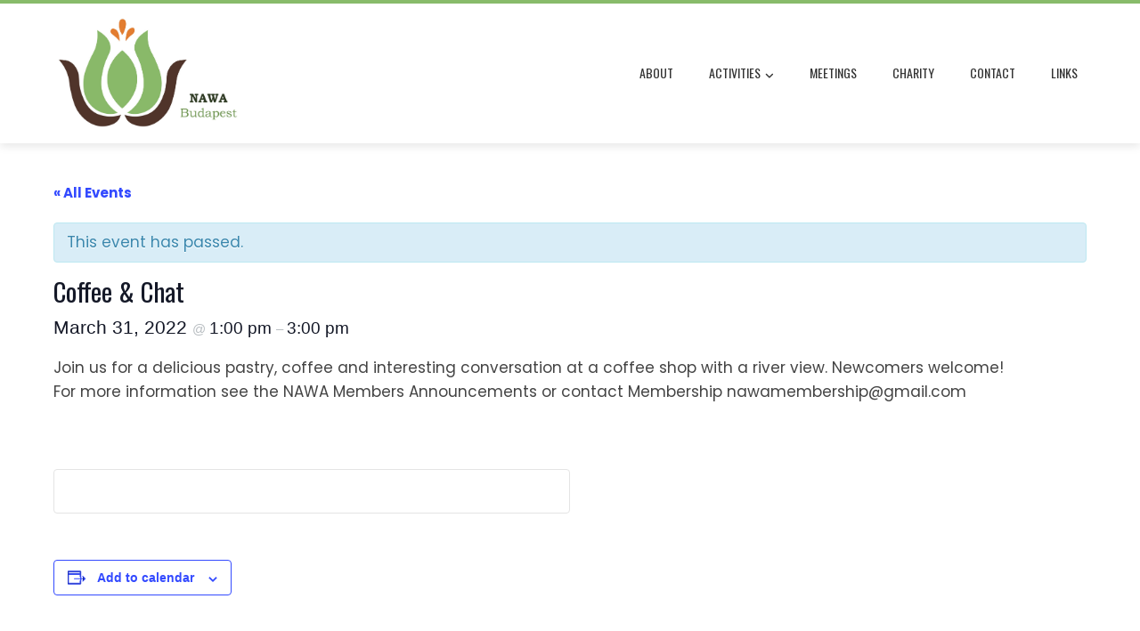

--- FILE ---
content_type: text/html; charset=UTF-8
request_url: https://nawabudapest.com/eventcalendar/coffee-chat-24/
body_size: 11679
content:
<!DOCTYPE html>
<html lang="en-US">

    <head>
        <meta charset="UTF-8">
        <meta name="viewport" content="width=device-width, initial-scale=1">
        <link rel="profile" href="http://gmpg.org/xfn/11">

        <title>Events for January 2026 &#8211; NAWA Budapest</title>
<link rel='stylesheet' id='tribe-events-views-v2-bootstrap-datepicker-styles-css' href='https://nawabudapest.com/wp-content/plugins/the-events-calendar/vendor/bootstrap-datepicker/css/bootstrap-datepicker.standalone.min.css?ver=6.15.15' media='all' />
<link rel='stylesheet' id='tec-variables-skeleton-css' href='https://nawabudapest.com/wp-content/plugins/the-events-calendar/common/build/css/variables-skeleton.css?ver=6.10.2' media='all' />
<link rel='stylesheet' id='tribe-common-skeleton-style-css' href='https://nawabudapest.com/wp-content/plugins/the-events-calendar/common/build/css/common-skeleton.css?ver=6.10.2' media='all' />
<link rel='stylesheet' id='tribe-tooltipster-css-css' href='https://nawabudapest.com/wp-content/plugins/the-events-calendar/common/vendor/tooltipster/tooltipster.bundle.min.css?ver=6.10.2' media='all' />
<link rel='stylesheet' id='tribe-events-views-v2-skeleton-css' href='https://nawabudapest.com/wp-content/plugins/the-events-calendar/build/css/views-skeleton.css?ver=6.15.15' media='all' />
<link rel='stylesheet' id='tec-variables-full-css' href='https://nawabudapest.com/wp-content/plugins/the-events-calendar/common/build/css/variables-full.css?ver=6.10.2' media='all' />
<link rel='stylesheet' id='tribe-common-full-style-css' href='https://nawabudapest.com/wp-content/plugins/the-events-calendar/common/build/css/common-full.css?ver=6.10.2' media='all' />
<link rel='stylesheet' id='tribe-events-views-v2-full-css' href='https://nawabudapest.com/wp-content/plugins/the-events-calendar/build/css/views-full.css?ver=6.15.15' media='all' />
<link rel='stylesheet' id='tribe-events-views-v2-print-css' href='https://nawabudapest.com/wp-content/plugins/the-events-calendar/build/css/views-print.css?ver=6.15.15' media='print' />
<meta name='robots' content='max-image-preview:large' />
	<style>img:is([sizes="auto" i], [sizes^="auto," i]) { contain-intrinsic-size: 3000px 1500px }</style>
	<link rel='dns-prefetch' href='//fonts.googleapis.com' />
<link rel="alternate" type="application/rss+xml" title="NAWA Budapest &raquo; Feed" href="https://nawabudapest.com/feed/" />
<link rel="alternate" type="application/rss+xml" title="NAWA Budapest &raquo; Comments Feed" href="https://nawabudapest.com/comments/feed/" />
<link rel="alternate" type="text/calendar" title="NAWA Budapest &raquo; iCal Feed" href="https://nawabudapest.com/eventcalendar/?ical=1" />
<script>
window._wpemojiSettings = {"baseUrl":"https:\/\/s.w.org\/images\/core\/emoji\/16.0.1\/72x72\/","ext":".png","svgUrl":"https:\/\/s.w.org\/images\/core\/emoji\/16.0.1\/svg\/","svgExt":".svg","source":{"concatemoji":"https:\/\/nawabudapest.com\/wp-includes\/js\/wp-emoji-release.min.js?ver=6.8.3"}};
/*! This file is auto-generated */
!function(s,n){var o,i,e;function c(e){try{var t={supportTests:e,timestamp:(new Date).valueOf()};sessionStorage.setItem(o,JSON.stringify(t))}catch(e){}}function p(e,t,n){e.clearRect(0,0,e.canvas.width,e.canvas.height),e.fillText(t,0,0);var t=new Uint32Array(e.getImageData(0,0,e.canvas.width,e.canvas.height).data),a=(e.clearRect(0,0,e.canvas.width,e.canvas.height),e.fillText(n,0,0),new Uint32Array(e.getImageData(0,0,e.canvas.width,e.canvas.height).data));return t.every(function(e,t){return e===a[t]})}function u(e,t){e.clearRect(0,0,e.canvas.width,e.canvas.height),e.fillText(t,0,0);for(var n=e.getImageData(16,16,1,1),a=0;a<n.data.length;a++)if(0!==n.data[a])return!1;return!0}function f(e,t,n,a){switch(t){case"flag":return n(e,"\ud83c\udff3\ufe0f\u200d\u26a7\ufe0f","\ud83c\udff3\ufe0f\u200b\u26a7\ufe0f")?!1:!n(e,"\ud83c\udde8\ud83c\uddf6","\ud83c\udde8\u200b\ud83c\uddf6")&&!n(e,"\ud83c\udff4\udb40\udc67\udb40\udc62\udb40\udc65\udb40\udc6e\udb40\udc67\udb40\udc7f","\ud83c\udff4\u200b\udb40\udc67\u200b\udb40\udc62\u200b\udb40\udc65\u200b\udb40\udc6e\u200b\udb40\udc67\u200b\udb40\udc7f");case"emoji":return!a(e,"\ud83e\udedf")}return!1}function g(e,t,n,a){var r="undefined"!=typeof WorkerGlobalScope&&self instanceof WorkerGlobalScope?new OffscreenCanvas(300,150):s.createElement("canvas"),o=r.getContext("2d",{willReadFrequently:!0}),i=(o.textBaseline="top",o.font="600 32px Arial",{});return e.forEach(function(e){i[e]=t(o,e,n,a)}),i}function t(e){var t=s.createElement("script");t.src=e,t.defer=!0,s.head.appendChild(t)}"undefined"!=typeof Promise&&(o="wpEmojiSettingsSupports",i=["flag","emoji"],n.supports={everything:!0,everythingExceptFlag:!0},e=new Promise(function(e){s.addEventListener("DOMContentLoaded",e,{once:!0})}),new Promise(function(t){var n=function(){try{var e=JSON.parse(sessionStorage.getItem(o));if("object"==typeof e&&"number"==typeof e.timestamp&&(new Date).valueOf()<e.timestamp+604800&&"object"==typeof e.supportTests)return e.supportTests}catch(e){}return null}();if(!n){if("undefined"!=typeof Worker&&"undefined"!=typeof OffscreenCanvas&&"undefined"!=typeof URL&&URL.createObjectURL&&"undefined"!=typeof Blob)try{var e="postMessage("+g.toString()+"("+[JSON.stringify(i),f.toString(),p.toString(),u.toString()].join(",")+"));",a=new Blob([e],{type:"text/javascript"}),r=new Worker(URL.createObjectURL(a),{name:"wpTestEmojiSupports"});return void(r.onmessage=function(e){c(n=e.data),r.terminate(),t(n)})}catch(e){}c(n=g(i,f,p,u))}t(n)}).then(function(e){for(var t in e)n.supports[t]=e[t],n.supports.everything=n.supports.everything&&n.supports[t],"flag"!==t&&(n.supports.everythingExceptFlag=n.supports.everythingExceptFlag&&n.supports[t]);n.supports.everythingExceptFlag=n.supports.everythingExceptFlag&&!n.supports.flag,n.DOMReady=!1,n.readyCallback=function(){n.DOMReady=!0}}).then(function(){return e}).then(function(){var e;n.supports.everything||(n.readyCallback(),(e=n.source||{}).concatemoji?t(e.concatemoji):e.wpemoji&&e.twemoji&&(t(e.twemoji),t(e.wpemoji)))}))}((window,document),window._wpemojiSettings);
</script>
<link rel='stylesheet' id='atomic-blocks-fontawesome-css' href='https://nawabudapest.com/wp-content/plugins/atomic-blocks/dist/assets/fontawesome/css/all.min.css?ver=1662075317' media='all' />
<link rel='stylesheet' id='tribe-accessibility-css-css' href='https://nawabudapest.com/wp-content/plugins/the-events-calendar/common/build/css/accessibility.css?ver=6.10.2' media='all' />
<link rel='stylesheet' id='tribe-events-full-calendar-style-css' href='https://nawabudapest.com/wp-content/plugins/the-events-calendar/build/css/tribe-events-full.css?ver=6.15.15' media='all' />
<link rel='stylesheet' id='tribe-events-custom-jquery-styles-css' href='https://nawabudapest.com/wp-content/plugins/the-events-calendar/vendor/jquery/smoothness/jquery-ui-1.8.23.custom.css?ver=6.15.15' media='all' />
<link rel='stylesheet' id='tribe-events-bootstrap-datepicker-css-css' href='https://nawabudapest.com/wp-content/plugins/the-events-calendar/vendor/bootstrap-datepicker/css/bootstrap-datepicker.standalone.min.css?ver=6.15.15' media='all' />
<link rel='stylesheet' id='tribe-events-calendar-style-css' href='https://nawabudapest.com/wp-content/plugins/the-events-calendar/build/css/tribe-events-theme.css?ver=6.15.15' media='all' />
<link rel='stylesheet' id='tribe-events-calendar-full-mobile-style-css' href='https://nawabudapest.com/wp-content/plugins/the-events-calendar/build/css/tribe-events-full-mobile.css?ver=6.15.15' media='only screen and (max-width: 768px)' />
<link rel='stylesheet' id='tribe-events-block-event-datetime-css' href='https://nawabudapest.com/wp-content/plugins/the-events-calendar/build/event-datetime/frontend.css?ver=6.15.15' media='all' />
<link rel='stylesheet' id='tribe-events-block-event-venue-css' href='https://nawabudapest.com/wp-content/plugins/the-events-calendar/build/event-venue/frontend.css?ver=6.15.15' media='all' />
<link rel='stylesheet' id='tribe-events-block-event-organizer-css' href='https://nawabudapest.com/wp-content/plugins/the-events-calendar/build/event-organizer/frontend.css?ver=6.15.15' media='all' />
<link rel='stylesheet' id='tribe-events-block-event-links-css' href='https://nawabudapest.com/wp-content/plugins/the-events-calendar/build/event-links/frontend.css?ver=6.15.15' media='all' />
<link rel='stylesheet' id='tribe-events-block-event-price-css' href='https://nawabudapest.com/wp-content/plugins/the-events-calendar/build/event-price/frontend.css?ver=6.15.15' media='all' />
<link rel='stylesheet' id='tribe-events-block-event-website-css' href='https://nawabudapest.com/wp-content/plugins/the-events-calendar/build/event-website/frontend.css?ver=6.15.15' media='all' />
<link rel='stylesheet' id='tribe-events-calendar-mobile-style-css' href='https://nawabudapest.com/wp-content/plugins/the-events-calendar/build/css/tribe-events-theme-mobile.css?ver=6.15.15' media='only screen and (max-width: 768px)' />
<style id='wp-emoji-styles-inline-css'>

	img.wp-smiley, img.emoji {
		display: inline !important;
		border: none !important;
		box-shadow: none !important;
		height: 1em !important;
		width: 1em !important;
		margin: 0 0.07em !important;
		vertical-align: -0.1em !important;
		background: none !important;
		padding: 0 !important;
	}
</style>
<link rel='stylesheet' id='wp-block-library-css' href='https://nawabudapest.com/wp-includes/css/dist/block-library/style.min.css?ver=6.8.3' media='all' />
<style id='wp-block-library-theme-inline-css'>
.wp-block-audio :where(figcaption){color:#555;font-size:13px;text-align:center}.is-dark-theme .wp-block-audio :where(figcaption){color:#ffffffa6}.wp-block-audio{margin:0 0 1em}.wp-block-code{border:1px solid #ccc;border-radius:4px;font-family:Menlo,Consolas,monaco,monospace;padding:.8em 1em}.wp-block-embed :where(figcaption){color:#555;font-size:13px;text-align:center}.is-dark-theme .wp-block-embed :where(figcaption){color:#ffffffa6}.wp-block-embed{margin:0 0 1em}.blocks-gallery-caption{color:#555;font-size:13px;text-align:center}.is-dark-theme .blocks-gallery-caption{color:#ffffffa6}:root :where(.wp-block-image figcaption){color:#555;font-size:13px;text-align:center}.is-dark-theme :root :where(.wp-block-image figcaption){color:#ffffffa6}.wp-block-image{margin:0 0 1em}.wp-block-pullquote{border-bottom:4px solid;border-top:4px solid;color:currentColor;margin-bottom:1.75em}.wp-block-pullquote cite,.wp-block-pullquote footer,.wp-block-pullquote__citation{color:currentColor;font-size:.8125em;font-style:normal;text-transform:uppercase}.wp-block-quote{border-left:.25em solid;margin:0 0 1.75em;padding-left:1em}.wp-block-quote cite,.wp-block-quote footer{color:currentColor;font-size:.8125em;font-style:normal;position:relative}.wp-block-quote:where(.has-text-align-right){border-left:none;border-right:.25em solid;padding-left:0;padding-right:1em}.wp-block-quote:where(.has-text-align-center){border:none;padding-left:0}.wp-block-quote.is-large,.wp-block-quote.is-style-large,.wp-block-quote:where(.is-style-plain){border:none}.wp-block-search .wp-block-search__label{font-weight:700}.wp-block-search__button{border:1px solid #ccc;padding:.375em .625em}:where(.wp-block-group.has-background){padding:1.25em 2.375em}.wp-block-separator.has-css-opacity{opacity:.4}.wp-block-separator{border:none;border-bottom:2px solid;margin-left:auto;margin-right:auto}.wp-block-separator.has-alpha-channel-opacity{opacity:1}.wp-block-separator:not(.is-style-wide):not(.is-style-dots){width:100px}.wp-block-separator.has-background:not(.is-style-dots){border-bottom:none;height:1px}.wp-block-separator.has-background:not(.is-style-wide):not(.is-style-dots){height:2px}.wp-block-table{margin:0 0 1em}.wp-block-table td,.wp-block-table th{word-break:normal}.wp-block-table :where(figcaption){color:#555;font-size:13px;text-align:center}.is-dark-theme .wp-block-table :where(figcaption){color:#ffffffa6}.wp-block-video :where(figcaption){color:#555;font-size:13px;text-align:center}.is-dark-theme .wp-block-video :where(figcaption){color:#ffffffa6}.wp-block-video{margin:0 0 1em}:root :where(.wp-block-template-part.has-background){margin-bottom:0;margin-top:0;padding:1.25em 2.375em}
</style>
<link rel='stylesheet' id='atomic-blocks-style-css-css' href='https://nawabudapest.com/wp-content/plugins/atomic-blocks/dist/blocks.style.build.css?ver=1662075317' media='all' />
<link rel='stylesheet' id='tribe-events-v2-single-blocks-css' href='https://nawabudapest.com/wp-content/plugins/the-events-calendar/build/css/tribe-events-single-blocks.css?ver=6.15.15' media='all' />
<style id='global-styles-inline-css'>
:root{--wp--preset--aspect-ratio--square: 1;--wp--preset--aspect-ratio--4-3: 4/3;--wp--preset--aspect-ratio--3-4: 3/4;--wp--preset--aspect-ratio--3-2: 3/2;--wp--preset--aspect-ratio--2-3: 2/3;--wp--preset--aspect-ratio--16-9: 16/9;--wp--preset--aspect-ratio--9-16: 9/16;--wp--preset--color--black: #000000;--wp--preset--color--cyan-bluish-gray: #abb8c3;--wp--preset--color--white: #ffffff;--wp--preset--color--pale-pink: #f78da7;--wp--preset--color--vivid-red: #cf2e2e;--wp--preset--color--luminous-vivid-orange: #ff6900;--wp--preset--color--luminous-vivid-amber: #fcb900;--wp--preset--color--light-green-cyan: #7bdcb5;--wp--preset--color--vivid-green-cyan: #00d084;--wp--preset--color--pale-cyan-blue: #8ed1fc;--wp--preset--color--vivid-cyan-blue: #0693e3;--wp--preset--color--vivid-purple: #9b51e0;--wp--preset--gradient--vivid-cyan-blue-to-vivid-purple: linear-gradient(135deg,rgba(6,147,227,1) 0%,rgb(155,81,224) 100%);--wp--preset--gradient--light-green-cyan-to-vivid-green-cyan: linear-gradient(135deg,rgb(122,220,180) 0%,rgb(0,208,130) 100%);--wp--preset--gradient--luminous-vivid-amber-to-luminous-vivid-orange: linear-gradient(135deg,rgba(252,185,0,1) 0%,rgba(255,105,0,1) 100%);--wp--preset--gradient--luminous-vivid-orange-to-vivid-red: linear-gradient(135deg,rgba(255,105,0,1) 0%,rgb(207,46,46) 100%);--wp--preset--gradient--very-light-gray-to-cyan-bluish-gray: linear-gradient(135deg,rgb(238,238,238) 0%,rgb(169,184,195) 100%);--wp--preset--gradient--cool-to-warm-spectrum: linear-gradient(135deg,rgb(74,234,220) 0%,rgb(151,120,209) 20%,rgb(207,42,186) 40%,rgb(238,44,130) 60%,rgb(251,105,98) 80%,rgb(254,248,76) 100%);--wp--preset--gradient--blush-light-purple: linear-gradient(135deg,rgb(255,206,236) 0%,rgb(152,150,240) 100%);--wp--preset--gradient--blush-bordeaux: linear-gradient(135deg,rgb(254,205,165) 0%,rgb(254,45,45) 50%,rgb(107,0,62) 100%);--wp--preset--gradient--luminous-dusk: linear-gradient(135deg,rgb(255,203,112) 0%,rgb(199,81,192) 50%,rgb(65,88,208) 100%);--wp--preset--gradient--pale-ocean: linear-gradient(135deg,rgb(255,245,203) 0%,rgb(182,227,212) 50%,rgb(51,167,181) 100%);--wp--preset--gradient--electric-grass: linear-gradient(135deg,rgb(202,248,128) 0%,rgb(113,206,126) 100%);--wp--preset--gradient--midnight: linear-gradient(135deg,rgb(2,3,129) 0%,rgb(40,116,252) 100%);--wp--preset--font-size--small: 0.9rem;--wp--preset--font-size--medium: 1.05rem;--wp--preset--font-size--large: clamp(1.39rem, 1.39rem + ((1vw - 0.2rem) * 0.836), 1.85rem);--wp--preset--font-size--x-large: clamp(1.85rem, 1.85rem + ((1vw - 0.2rem) * 1.182), 2.5rem);--wp--preset--font-size--xx-large: clamp(2.5rem, 2.5rem + ((1vw - 0.2rem) * 1.4), 3.27rem);--wp--preset--spacing--20: 0.44rem;--wp--preset--spacing--30: 0.67rem;--wp--preset--spacing--40: 1rem;--wp--preset--spacing--50: 1.5rem;--wp--preset--spacing--60: 2.25rem;--wp--preset--spacing--70: 3.38rem;--wp--preset--spacing--80: 5.06rem;--wp--preset--shadow--natural: 6px 6px 9px rgba(0, 0, 0, 0.2);--wp--preset--shadow--deep: 12px 12px 50px rgba(0, 0, 0, 0.4);--wp--preset--shadow--sharp: 6px 6px 0px rgba(0, 0, 0, 0.2);--wp--preset--shadow--outlined: 6px 6px 0px -3px rgba(255, 255, 255, 1), 6px 6px rgba(0, 0, 0, 1);--wp--preset--shadow--crisp: 6px 6px 0px rgba(0, 0, 0, 1);}:root { --wp--style--global--content-size: var(--total-container-width, var(--total-wide-container-width, 1170px));--wp--style--global--wide-size: 1200px; }:where(body) { margin: 0; }.wp-site-blocks > .alignleft { float: left; margin-right: 2em; }.wp-site-blocks > .alignright { float: right; margin-left: 2em; }.wp-site-blocks > .aligncenter { justify-content: center; margin-left: auto; margin-right: auto; }:where(.wp-site-blocks) > * { margin-block-start: 24px; margin-block-end: 0; }:where(.wp-site-blocks) > :first-child { margin-block-start: 0; }:where(.wp-site-blocks) > :last-child { margin-block-end: 0; }:root { --wp--style--block-gap: 24px; }:root :where(.is-layout-flow) > :first-child{margin-block-start: 0;}:root :where(.is-layout-flow) > :last-child{margin-block-end: 0;}:root :where(.is-layout-flow) > *{margin-block-start: 24px;margin-block-end: 0;}:root :where(.is-layout-constrained) > :first-child{margin-block-start: 0;}:root :where(.is-layout-constrained) > :last-child{margin-block-end: 0;}:root :where(.is-layout-constrained) > *{margin-block-start: 24px;margin-block-end: 0;}:root :where(.is-layout-flex){gap: 24px;}:root :where(.is-layout-grid){gap: 24px;}.is-layout-flow > .alignleft{float: left;margin-inline-start: 0;margin-inline-end: 2em;}.is-layout-flow > .alignright{float: right;margin-inline-start: 2em;margin-inline-end: 0;}.is-layout-flow > .aligncenter{margin-left: auto !important;margin-right: auto !important;}.is-layout-constrained > .alignleft{float: left;margin-inline-start: 0;margin-inline-end: 2em;}.is-layout-constrained > .alignright{float: right;margin-inline-start: 2em;margin-inline-end: 0;}.is-layout-constrained > .aligncenter{margin-left: auto !important;margin-right: auto !important;}.is-layout-constrained > :where(:not(.alignleft):not(.alignright):not(.alignfull)){max-width: var(--wp--style--global--content-size);margin-left: auto !important;margin-right: auto !important;}.is-layout-constrained > .alignwide{max-width: var(--wp--style--global--wide-size);}body .is-layout-flex{display: flex;}.is-layout-flex{flex-wrap: wrap;align-items: center;}.is-layout-flex > :is(*, div){margin: 0;}body .is-layout-grid{display: grid;}.is-layout-grid > :is(*, div){margin: 0;}body{padding-top: 0px;padding-right: 0px;padding-bottom: 0px;padding-left: 0px;}:root :where(.wp-element-button, .wp-block-button__link){background-color: #32373c;border-width: 0;color: #fff;font-family: inherit;font-size: inherit;line-height: inherit;padding: calc(0.667em + 2px) calc(1.333em + 2px);text-decoration: none;}.has-black-color{color: var(--wp--preset--color--black) !important;}.has-cyan-bluish-gray-color{color: var(--wp--preset--color--cyan-bluish-gray) !important;}.has-white-color{color: var(--wp--preset--color--white) !important;}.has-pale-pink-color{color: var(--wp--preset--color--pale-pink) !important;}.has-vivid-red-color{color: var(--wp--preset--color--vivid-red) !important;}.has-luminous-vivid-orange-color{color: var(--wp--preset--color--luminous-vivid-orange) !important;}.has-luminous-vivid-amber-color{color: var(--wp--preset--color--luminous-vivid-amber) !important;}.has-light-green-cyan-color{color: var(--wp--preset--color--light-green-cyan) !important;}.has-vivid-green-cyan-color{color: var(--wp--preset--color--vivid-green-cyan) !important;}.has-pale-cyan-blue-color{color: var(--wp--preset--color--pale-cyan-blue) !important;}.has-vivid-cyan-blue-color{color: var(--wp--preset--color--vivid-cyan-blue) !important;}.has-vivid-purple-color{color: var(--wp--preset--color--vivid-purple) !important;}.has-black-background-color{background-color: var(--wp--preset--color--black) !important;}.has-cyan-bluish-gray-background-color{background-color: var(--wp--preset--color--cyan-bluish-gray) !important;}.has-white-background-color{background-color: var(--wp--preset--color--white) !important;}.has-pale-pink-background-color{background-color: var(--wp--preset--color--pale-pink) !important;}.has-vivid-red-background-color{background-color: var(--wp--preset--color--vivid-red) !important;}.has-luminous-vivid-orange-background-color{background-color: var(--wp--preset--color--luminous-vivid-orange) !important;}.has-luminous-vivid-amber-background-color{background-color: var(--wp--preset--color--luminous-vivid-amber) !important;}.has-light-green-cyan-background-color{background-color: var(--wp--preset--color--light-green-cyan) !important;}.has-vivid-green-cyan-background-color{background-color: var(--wp--preset--color--vivid-green-cyan) !important;}.has-pale-cyan-blue-background-color{background-color: var(--wp--preset--color--pale-cyan-blue) !important;}.has-vivid-cyan-blue-background-color{background-color: var(--wp--preset--color--vivid-cyan-blue) !important;}.has-vivid-purple-background-color{background-color: var(--wp--preset--color--vivid-purple) !important;}.has-black-border-color{border-color: var(--wp--preset--color--black) !important;}.has-cyan-bluish-gray-border-color{border-color: var(--wp--preset--color--cyan-bluish-gray) !important;}.has-white-border-color{border-color: var(--wp--preset--color--white) !important;}.has-pale-pink-border-color{border-color: var(--wp--preset--color--pale-pink) !important;}.has-vivid-red-border-color{border-color: var(--wp--preset--color--vivid-red) !important;}.has-luminous-vivid-orange-border-color{border-color: var(--wp--preset--color--luminous-vivid-orange) !important;}.has-luminous-vivid-amber-border-color{border-color: var(--wp--preset--color--luminous-vivid-amber) !important;}.has-light-green-cyan-border-color{border-color: var(--wp--preset--color--light-green-cyan) !important;}.has-vivid-green-cyan-border-color{border-color: var(--wp--preset--color--vivid-green-cyan) !important;}.has-pale-cyan-blue-border-color{border-color: var(--wp--preset--color--pale-cyan-blue) !important;}.has-vivid-cyan-blue-border-color{border-color: var(--wp--preset--color--vivid-cyan-blue) !important;}.has-vivid-purple-border-color{border-color: var(--wp--preset--color--vivid-purple) !important;}.has-vivid-cyan-blue-to-vivid-purple-gradient-background{background: var(--wp--preset--gradient--vivid-cyan-blue-to-vivid-purple) !important;}.has-light-green-cyan-to-vivid-green-cyan-gradient-background{background: var(--wp--preset--gradient--light-green-cyan-to-vivid-green-cyan) !important;}.has-luminous-vivid-amber-to-luminous-vivid-orange-gradient-background{background: var(--wp--preset--gradient--luminous-vivid-amber-to-luminous-vivid-orange) !important;}.has-luminous-vivid-orange-to-vivid-red-gradient-background{background: var(--wp--preset--gradient--luminous-vivid-orange-to-vivid-red) !important;}.has-very-light-gray-to-cyan-bluish-gray-gradient-background{background: var(--wp--preset--gradient--very-light-gray-to-cyan-bluish-gray) !important;}.has-cool-to-warm-spectrum-gradient-background{background: var(--wp--preset--gradient--cool-to-warm-spectrum) !important;}.has-blush-light-purple-gradient-background{background: var(--wp--preset--gradient--blush-light-purple) !important;}.has-blush-bordeaux-gradient-background{background: var(--wp--preset--gradient--blush-bordeaux) !important;}.has-luminous-dusk-gradient-background{background: var(--wp--preset--gradient--luminous-dusk) !important;}.has-pale-ocean-gradient-background{background: var(--wp--preset--gradient--pale-ocean) !important;}.has-electric-grass-gradient-background{background: var(--wp--preset--gradient--electric-grass) !important;}.has-midnight-gradient-background{background: var(--wp--preset--gradient--midnight) !important;}.has-small-font-size{font-size: var(--wp--preset--font-size--small) !important;}.has-medium-font-size{font-size: var(--wp--preset--font-size--medium) !important;}.has-large-font-size{font-size: var(--wp--preset--font-size--large) !important;}.has-x-large-font-size{font-size: var(--wp--preset--font-size--x-large) !important;}.has-xx-large-font-size{font-size: var(--wp--preset--font-size--xx-large) !important;}
:root :where(.wp-block-pullquote){font-size: clamp(0.984em, 0.984rem + ((1vw - 0.2em) * 0.938), 1.5em);line-height: 1.6;}
</style>
<link rel='stylesheet' id='wp-components-css' href='https://nawabudapest.com/wp-includes/css/dist/components/style.min.css?ver=6.8.3' media='all' />
<link rel='stylesheet' id='godaddy-styles-css' href='https://nawabudapest.com/wp-content/mu-plugins/vendor/wpex/godaddy-launch/includes/Dependencies/GoDaddy/Styles/build/latest.css?ver=2.0.2' media='all' />
<link rel='stylesheet' id='animate-css' href='https://nawabudapest.com/wp-content/themes/total/css/animate.css?ver=2.2.0' media='all' />
<link rel='stylesheet' id='fontawesome-6.4.2-css' href='https://nawabudapest.com/wp-content/themes/total/css/fontawesome-6.3.0.css?ver=2.2.0' media='all' />
<link rel='stylesheet' id='font-awesome-v4-shims-css' href='https://nawabudapest.com/wp-content/themes/total/css/v4-shims.css?ver=2.2.0' media='all' />
<link rel='stylesheet' id='owl-carousel-css' href='https://nawabudapest.com/wp-content/themes/total/css/owl.carousel.css?ver=2.2.0' media='all' />
<link rel='stylesheet' id='nivo-lightbox-css' href='https://nawabudapest.com/wp-content/themes/total/css/nivo-lightbox.css?ver=2.2.0' media='all' />
<link rel='stylesheet' id='total-style-css' href='https://nawabudapest.com/wp-content/themes/total/style.css?ver=2.2.0' media='all' />
<style id='total-style-inline-css'>
:root{--total-template-color:#88bb6a;--total-template-transparent-color:rgba(136,187,106,0.9);--total-sidebar-width:30%;--total-container-width:1170px;--total-fluid-container-width:80%;--total-container-padding:80px;--total-content-header-color:#000000;--total-content-text-color :#333333;--total-content-link-color :#000000;--total-content-link-hov-color :;--total-title-color :#333333;--total-tagline-color :#333333;--total-logo-width :220px;--total-footer-bg-url:url(https://nawabudapest.com/wp-content/themes/total/images/footer-bg.jpg);--total-footer-bg-size:auto;--total-footer-bg-repeat:repeat;--total-footer-bg-position:center center;--total-footer-bg-attachment:scroll;--total-footer-bg-overlay:;--total-footer-bg-color:#222222;--total-top-footer-title-color:#EEEEEE;--total-top-footer-text-color:#EEEEEE;--total-footer-anchor-color:#EEEEEE;--total-bottom-footer-text-color:#EEEEEE;--total-bottom-footer-anchor-color:#EEEEEE;--total-service-left-bg:url(https://nawabudapest.com/wp-content/uploads/2019/05/NAWA_logo_FULLCOLOR_horizontal.png);--total-counter-bg:url(https://nawabudapest.com/wp-content/uploads/2010/02/MG_1845.jpg);--total-cta-bg:url(https://nawabudapest.com/wp-content/uploads/2019/05/BudapestArch_03.jpg)}:root{}.ht-header{border-top:4px solid var(--total-template-color)}#ht-colophon{border-top:4px solid var(--total-template-color)}@media screen and (max-width:1170px){.ht-container,.elementor-section.elementor-section-boxed.elementor-section-stretched>.elementor-container,.elementor-template-full-width .elementor-section.elementor-section-boxed>.elementor-container,.e-con.e-parent>.e-con-inner{width:100% !important;padding-left:30px !important;padding-right:30px !important} body.ht-boxed #ht-page{width:95% !important} .ht-slide-caption{width:80% !important}}
</style>
<link rel='stylesheet' id='total-fonts-css' href='https://fonts.googleapis.com/css?family=Poppins%3A100%2C100i%2C200%2C200i%2C300%2C300i%2C400%2C400i%2C500%2C500i%2C600%2C600i%2C700%2C700i%2C800%2C800i%2C900%2C900i%7COswald%3A200%2C300%2C400%2C500%2C600%2C700&#038;subset=latin%2Clatin-ext&#038;display=swap' media='all' />
<script src="https://nawabudapest.com/wp-includes/js/jquery/jquery.min.js?ver=3.7.1" id="jquery-core-js"></script>
<script src="https://nawabudapest.com/wp-includes/js/jquery/jquery-migrate.min.js?ver=3.4.1" id="jquery-migrate-js"></script>
<script src="https://nawabudapest.com/wp-content/plugins/the-events-calendar/common/build/js/tribe-common.js?ver=9c44e11f3503a33e9540" id="tribe-common-js"></script>
<script src="https://nawabudapest.com/wp-content/plugins/the-events-calendar/build/js/views/breakpoints.js?ver=4208de2df2852e0b91ec" id="tribe-events-views-v2-breakpoints-js"></script>
<link rel="https://api.w.org/" href="https://nawabudapest.com/wp-json/" /><link rel="alternate" title="JSON" type="application/json" href="https://nawabudapest.com/wp-json/wp/v2/tribe_events/7283" /><link rel="EditURI" type="application/rsd+xml" title="RSD" href="https://nawabudapest.com/xmlrpc.php?rsd" />
<meta name="generator" content="WordPress 6.8.3" />
<link rel="canonical" href="https://nawabudapest.com/eventcalendar/coffee-chat-24/" />
<link rel='shortlink' href='https://nawabudapest.com/?p=7283' />
<link rel="alternate" title="oEmbed (JSON)" type="application/json+oembed" href="https://nawabudapest.com/wp-json/oembed/1.0/embed?url=https%3A%2F%2Fnawabudapest.com%2Feventcalendar%2Fcoffee-chat-24%2F" />
<link rel="alternate" title="oEmbed (XML)" type="text/xml+oembed" href="https://nawabudapest.com/wp-json/oembed/1.0/embed?url=https%3A%2F%2Fnawabudapest.com%2Feventcalendar%2Fcoffee-chat-24%2F&#038;format=xml" />
<meta name="tec-api-version" content="v1"><meta name="tec-api-origin" content="https://nawabudapest.com"><link rel="alternate" href="https://nawabudapest.com/wp-json/tribe/events/v1/events/7283" /><script type="application/ld+json">
[{"@context":"http://schema.org","@type":"Event","name":"Coffee &#038; Chat","description":"&lt;p&gt;Join us for a delicious pastry, coffee and interesting conversation at a coffee shop with a river view. Newcomers welcome! For more information see the NAWA Members Announcements or contact [&hellip;]&lt;/p&gt;\\n","url":"https://nawabudapest.com/eventcalendar/coffee-chat-24/","eventAttendanceMode":"https://schema.org/OfflineEventAttendanceMode","eventStatus":"https://schema.org/EventScheduled","startDate":"2022-03-31T13:00:00+02:00","endDate":"2022-03-31T15:00:00+02:00","performer":"Organization"}]
</script><link rel="icon" href="https://nawabudapest.com/wp-content/uploads/2019/05/cropped-NAWA_icon-32x32.png" sizes="32x32" />
<link rel="icon" href="https://nawabudapest.com/wp-content/uploads/2019/05/cropped-NAWA_icon-192x192.png" sizes="192x192" />
<link rel="apple-touch-icon" href="https://nawabudapest.com/wp-content/uploads/2019/05/cropped-NAWA_icon-180x180.png" />
<meta name="msapplication-TileImage" content="https://nawabudapest.com/wp-content/uploads/2019/05/cropped-NAWA_icon-270x270.png" />
    </head>

    <body class="wp-singular tribe_events-template-default single single-tribe_events postid-7283 wp-custom-logo wp-embed-responsive wp-theme-total tribe-events-page-template tribe-no-js tribe-filter-live ht-wide ht-sticky-header events-single tribe-events-style-full tribe-events-style-theme">
        <div id="ht-page"><a class="skip-link screen-reader-text" href="#ht-content">Skip to content</a>        <header id="ht-masthead" class="ht-site-header">
            <div class="ht-header">
                <div class="ht-container">
                    <div id="ht-site-branding">
                        <a href="https://nawabudapest.com/" class="custom-logo-link" rel="home"><img width="1207" height="698" src="https://nawabudapest.com/wp-content/uploads/2025/04/cropped-NAWA-Budapest-1.jpg" class="custom-logo" alt="NAWA Budapest" decoding="async" fetchpriority="high" srcset="https://nawabudapest.com/wp-content/uploads/2025/04/cropped-NAWA-Budapest-1.jpg 1207w, https://nawabudapest.com/wp-content/uploads/2025/04/cropped-NAWA-Budapest-1-300x173.jpg 300w, https://nawabudapest.com/wp-content/uploads/2025/04/cropped-NAWA-Budapest-1-1024x592.jpg 1024w, https://nawabudapest.com/wp-content/uploads/2025/04/cropped-NAWA-Budapest-1-768x444.jpg 768w" sizes="(max-width: 1207px) 100vw, 1207px" /></a>                    </div>

                    <nav id="ht-site-navigation" class="ht-main-navigation">
                                <a href="#" class="toggle-bar"><span></span></a>
        <div class="ht-menu ht-clearfix"><ul id="menu-main-menu" class="ht-clearfix"><li id="menu-item-771" class="menu-item menu-item-type-post_type menu-item-object-page menu-item-771"><a href="https://nawabudapest.com/about-nawa/">ABOUT</a></li>
<li id="menu-item-5342" class="menu-item menu-item-type-custom menu-item-object-custom menu-item-has-children menu-item-5342"><a href="#">ACTIVITIES</a>
<ul class="sub-menu">
	<li id="menu-item-5398" class="menu-item menu-item-type-custom menu-item-object-custom current-menu-item current_page_item menu-item-5398"><a href="https://nawabudapest.com/eventcalendar/">CALENDAR</a></li>
	<li id="menu-item-769" class="menu-item menu-item-type-post_type menu-item-object-page menu-item-769"><a href="https://nawabudapest.com/nawa-groups/">GROUPS</a></li>
	<li id="menu-item-768" class="menu-item menu-item-type-post_type menu-item-object-page menu-item-768"><a href="https://nawabudapest.com/events/">EVENTS</a></li>
</ul>
</li>
<li id="menu-item-770" class="menu-item menu-item-type-post_type menu-item-object-page menu-item-770"><a href="https://nawabudapest.com/meetings/">MEETINGS</a></li>
<li id="menu-item-765" class="menu-item menu-item-type-post_type menu-item-object-page menu-item-765"><a href="https://nawabudapest.com/charity/">CHARITY</a></li>
<li id="menu-item-764" class="menu-item menu-item-type-post_type menu-item-object-page menu-item-764"><a href="https://nawabudapest.com/contact-us/">CONTACT</a></li>
<li id="menu-item-5339" class="menu-item menu-item-type-post_type menu-item-object-page menu-item-5339"><a href="https://nawabudapest.com/helpful-links/">LINKS</a></li>
</ul></div>                    </nav>
                </div>
            </div>
        </header>
        <div id="ht-content" class="ht-site-content"><section id="tribe-events-pg-template" class="tribe-events-pg-template" role="main"><div class="tribe-events-before-html"></div><span class="tribe-events-ajax-loading"><img class="tribe-events-spinner-medium" src="https://nawabudapest.com/wp-content/plugins/the-events-calendar/src/resources/images/tribe-loading.gif" alt="Loading Events" /></span>
<div id="tribe-events-content" class="tribe-events-single tribe-blocks-editor">
	
<p class="tribe-events-back">
	<a href="https://nawabudapest.com/eventcalendar/">
		&laquo; All Events	</a>
</p>
	
<div class="tribe-events-notices"><ul><li>This event has passed.</li></ul></div>	
<h1 class="tribe-events-single-event-title">Coffee &#038; Chat</h1>		
<div id="post-7283" class="post-7283 tribe_events type-tribe_events status-publish hentry">
	<div  class="tribe-events-schedule tribe-clearfix" >
	<p class="tribe-events-schedule__datetime">
		<span class="tribe-events-schedule__date tribe-events-schedule__date--start">
			March 31, 2022		</span>

					<span class="tribe-events-schedule__separator tribe-events-schedule__separator--date">
				 @ 			</span>
			<span class="tribe-events-schedule__time tribe-events-schedule__time--start">
				1:00 pm			</span>
		
									<span class="tribe-events-schedule__separator tribe-events-schedule__separator--time">
					 &#8211; 				</span>
			
							<span class="tribe-events-schedule__time tribe-events-schedule__time--end">
					3:00 pm				</span>
			
						</p>
</div>



<p>Join us for a delicious pastry, coffee and interesting conversation at a coffee shop with a river view. Newcomers welcome!  <br>For more information see the NAWA Members Announcements or contact Membership nawamembership@gmail.com</p>


<div  class="tribe-block tribe-block__event-price" >
		</div>




<div  class="tribe-block tribe-block__venue tribe-clearfix" >
	
		
	</div>




	<div  class="tribe-block tribe-block__events-link" >
		<div class="tribe-events tribe-common">
			<div class="tribe-events-c-subscribe-dropdown__container">
				<div class="tribe-events-c-subscribe-dropdown">
					<div class="tribe-common-c-btn-border tribe-events-c-subscribe-dropdown__button">
						<svg
	 class="tribe-common-c-svgicon tribe-common-c-svgicon--cal-export tribe-events-c-subscribe-dropdown__export-icon" 	aria-hidden="true"
	viewBox="0 0 23 17"
	xmlns="http://www.w3.org/2000/svg"
>
	<path fill-rule="evenodd" clip-rule="evenodd" d="M.128.896V16.13c0 .211.145.383.323.383h15.354c.179 0 .323-.172.323-.383V.896c0-.212-.144-.383-.323-.383H.451C.273.513.128.684.128.896Zm16 6.742h-.901V4.679H1.009v10.729h14.218v-3.336h.901V7.638ZM1.01 1.614h14.218v2.058H1.009V1.614Z" />
	<path d="M20.5 9.846H8.312M18.524 6.953l2.89 2.909-2.855 2.855" stroke-width="1.2" stroke-linecap="round" stroke-linejoin="round"/>
</svg>
						<button
							class="tribe-events-c-subscribe-dropdown__button-text"
							aria-expanded="false"
							aria-controls="tribe-events-subscribe-dropdown-content"
							aria-label="View links to add events to your calendar"
						>
							Add to calendar						</button>
						<svg
	 class="tribe-common-c-svgicon tribe-common-c-svgicon--caret-down tribe-events-c-subscribe-dropdown__button-icon" 	aria-hidden="true"
	viewBox="0 0 10 7"
	xmlns="http://www.w3.org/2000/svg"
>
	<path fill-rule="evenodd" clip-rule="evenodd" d="M1.008.609L5 4.6 8.992.61l.958.958L5 6.517.05 1.566l.958-.958z" class="tribe-common-c-svgicon__svg-fill"/>
</svg>
					</div>
					<div id="tribe-events-subscribe-dropdown-content" class="tribe-events-c-subscribe-dropdown__content">
						<ul class="tribe-events-c-subscribe-dropdown__list">
															<li class="tribe-events-c-subscribe-dropdown__list-item tribe-events-c-subscribe-dropdown__list-item--gcal">
									<a
										href="https://www.google.com/calendar/event?action=TEMPLATE&#038;dates=20220331T130000/20220331T150000&#038;text=Coffee%20%26%23038%3B%20Chat&#038;details=%3Cp%3EJoin+us+for+a+delicious+pastry%2C+coffee+and+interesting+conversation+at+a+coffee+shop+with+a+river+view.+Newcomers+welcome%21++%3Cbr%3EFor+more+information+see+the+NAWA+Members+Announcements+or+contact+Membership%C2%A0nawamembership%40gmail.com%3C%2Fp%3E+&#038;trp=false&#038;ctz=Europe/Budapest&#038;sprop=website:https://nawabudapest.com"
										class="tribe-events-c-subscribe-dropdown__list-item-link"
										target="_blank"
										rel="noopener noreferrer nofollow noindex"
									>
										Google Calendar									</a>
								</li>
															<li class="tribe-events-c-subscribe-dropdown__list-item tribe-events-c-subscribe-dropdown__list-item--ical">
									<a
										href="webcal://nawabudapest.com/eventcalendar/coffee-chat-24/?ical=1"
										class="tribe-events-c-subscribe-dropdown__list-item-link"
										target="_blank"
										rel="noopener noreferrer nofollow noindex"
									>
										iCalendar									</a>
								</li>
															<li class="tribe-events-c-subscribe-dropdown__list-item tribe-events-c-subscribe-dropdown__list-item--outlook-365">
									<a
										href="https://outlook.office.com/owa/?path=/calendar/action/compose&#038;rrv=addevent&#038;startdt=2022-03-31T13%3A00%3A00%2B02%3A00&#038;enddt=2022-03-31T15%3A00%3A00%2B02%3A00&#038;location&#038;subject=Coffee%20%26%20Chat&#038;body=%3Cp%3EJoin%20us%20for%20a%20delicious%20pastry%2C%20coffee%20and%20interesting%20conversation%20at%20a%20coffee%20shop%20with%20a%20river%20view.%20Newcomers%20welcome%21%20%20For%20more%20information%20see%20the%20NAWA%20Members%20Announcements%20or%20contact%20Membership%C2%A0nawamembership%40gmail.com%3C%2Fp%3E"
										class="tribe-events-c-subscribe-dropdown__list-item-link"
										target="_blank"
										rel="noopener noreferrer nofollow noindex"
									>
										Outlook 365									</a>
								</li>
															<li class="tribe-events-c-subscribe-dropdown__list-item tribe-events-c-subscribe-dropdown__list-item--outlook-live">
									<a
										href="https://outlook.live.com/owa/?path=/calendar/action/compose&#038;rrv=addevent&#038;startdt=2022-03-31T13%3A00%3A00%2B02%3A00&#038;enddt=2022-03-31T15%3A00%3A00%2B02%3A00&#038;location&#038;subject=Coffee%20%26%20Chat&#038;body=%3Cp%3EJoin%20us%20for%20a%20delicious%20pastry%2C%20coffee%20and%20interesting%20conversation%20at%20a%20coffee%20shop%20with%20a%20river%20view.%20Newcomers%20welcome%21%20%20For%20more%20information%20see%20the%20NAWA%20Members%20Announcements%20or%20contact%20Membership%C2%A0nawamembership%40gmail.com%3C%2Fp%3E"
										class="tribe-events-c-subscribe-dropdown__list-item-link"
										target="_blank"
										rel="noopener noreferrer nofollow noindex"
									>
										Outlook Live									</a>
								</li>
													</ul>
					</div>
				</div>
			</div>
		</div>
	</div>

</div>
	
	
<div id="tribe-events-footer">
	<h3 class="tribe-events-visuallyhidden">Event Navigation</h3>
	<ul class="tribe-events-sub-nav">
		<li class="tribe-events-nav-previous"><a href="https://nawabudapest.com/eventcalendar/book-club-29/"><span>&laquo;</span> Book Club</a></li>
		<li class="tribe-events-nav-next"><a href="https://nawabudapest.com/eventcalendar/nature-reserve-hike/">Nature Reserve Hike <span>&raquo;</span></a></li>
	</ul>
</div>
</div>
<div class="tribe-events-after-html"></div>
<!--
This calendar is powered by The Events Calendar.
http://evnt.is/18wn
-->
</section></div><!-- #content --><footer id="ht-colophon" class="ht-site-footer">        <div id="ht-bottom-footer">
            <div class="ht-container">
                <div class="ht-site-info ht-bottom-footer">
                    <a href="https://hashthemes.com/wordpress-theme/total/" target="_blank">WordPress Theme - Total</a> by HashThemes                </div><!-- #site-info -->
            </div>
        </div>
        </footer><!-- #colophon --></div><!-- #page --><script type="speculationrules">
{"prefetch":[{"source":"document","where":{"and":[{"href_matches":"\/*"},{"not":{"href_matches":["\/wp-*.php","\/wp-admin\/*","\/wp-content\/uploads\/*","\/wp-content\/*","\/wp-content\/plugins\/*","\/wp-content\/themes\/total\/*","\/*\\?(.+)"]}},{"not":{"selector_matches":"a[rel~=\"nofollow\"]"}},{"not":{"selector_matches":".no-prefetch, .no-prefetch a"}}]},"eagerness":"conservative"}]}
</script>
		<script>
		( function ( body ) {
			'use strict';
			body.className = body.className.replace( /\btribe-no-js\b/, 'tribe-js' );
		} )( document.body );
		</script>
			<script type="text/javascript">
		function atomicBlocksShare( url, title, w, h ){
			var left = ( window.innerWidth / 2 )-( w / 2 );
			var top  = ( window.innerHeight / 2 )-( h / 2 );
			return window.open(url, title, 'toolbar=no, location=no, directories=no, status=no, menubar=no, scrollbars=no, resizable=no, copyhistory=no, width=600, height=600, top='+top+', left='+left);
		}
	</script>
	            <div id="ht-back-top" class="ht-hide"><i class="fas fa-angle-up"></i></div>
            <script> /* <![CDATA[ */var tribe_l10n_datatables = {"aria":{"sort_ascending":": activate to sort column ascending","sort_descending":": activate to sort column descending"},"length_menu":"Show _MENU_ entries","empty_table":"No data available in table","info":"Showing _START_ to _END_ of _TOTAL_ entries","info_empty":"Showing 0 to 0 of 0 entries","info_filtered":"(filtered from _MAX_ total entries)","zero_records":"No matching records found","search":"Search:","all_selected_text":"All items on this page were selected. ","select_all_link":"Select all pages","clear_selection":"Clear Selection.","pagination":{"all":"All","next":"Next","previous":"Previous"},"select":{"rows":{"0":"","_":": Selected %d rows","1":": Selected 1 row"}},"datepicker":{"dayNames":["Sunday","Monday","Tuesday","Wednesday","Thursday","Friday","Saturday"],"dayNamesShort":["Sun","Mon","Tue","Wed","Thu","Fri","Sat"],"dayNamesMin":["S","M","T","W","T","F","S"],"monthNames":["January","February","March","April","May","June","July","August","September","October","November","December"],"monthNamesShort":["January","February","March","April","May","June","July","August","September","October","November","December"],"monthNamesMin":["Jan","Feb","Mar","Apr","May","Jun","Jul","Aug","Sep","Oct","Nov","Dec"],"nextText":"Next","prevText":"Prev","currentText":"Today","closeText":"Done","today":"Today","clear":"Clear"}};/* ]]> */ </script><script src="https://nawabudapest.com/wp-content/plugins/the-events-calendar/vendor/bootstrap-datepicker/js/bootstrap-datepicker.min.js?ver=6.15.15" id="tribe-events-views-v2-bootstrap-datepicker-js"></script>
<script src="https://nawabudapest.com/wp-content/plugins/the-events-calendar/build/js/views/viewport.js?ver=3e90f3ec254086a30629" id="tribe-events-views-v2-viewport-js"></script>
<script src="https://nawabudapest.com/wp-content/plugins/the-events-calendar/build/js/views/accordion.js?ver=b0cf88d89b3e05e7d2ef" id="tribe-events-views-v2-accordion-js"></script>
<script src="https://nawabudapest.com/wp-content/plugins/the-events-calendar/build/js/views/view-selector.js?ver=a8aa8890141fbcc3162a" id="tribe-events-views-v2-view-selector-js"></script>
<script src="https://nawabudapest.com/wp-content/plugins/the-events-calendar/build/js/views/ical-links.js?ver=0dadaa0667a03645aee4" id="tribe-events-views-v2-ical-links-js"></script>
<script src="https://nawabudapest.com/wp-content/plugins/the-events-calendar/build/js/views/navigation-scroll.js?ver=eba0057e0fd877f08e9d" id="tribe-events-views-v2-navigation-scroll-js"></script>
<script src="https://nawabudapest.com/wp-content/plugins/the-events-calendar/build/js/views/multiday-events.js?ver=780fd76b5b819e3a6ece" id="tribe-events-views-v2-multiday-events-js"></script>
<script src="https://nawabudapest.com/wp-content/plugins/the-events-calendar/build/js/views/month-mobile-events.js?ver=cee03bfee0063abbd5b8" id="tribe-events-views-v2-month-mobile-events-js"></script>
<script src="https://nawabudapest.com/wp-content/plugins/the-events-calendar/build/js/views/month-grid.js?ver=b5773d96c9ff699a45dd" id="tribe-events-views-v2-month-grid-js"></script>
<script src="https://nawabudapest.com/wp-content/plugins/the-events-calendar/common/vendor/tooltipster/tooltipster.bundle.min.js?ver=6.10.2" id="tribe-tooltipster-js"></script>
<script src="https://nawabudapest.com/wp-content/plugins/the-events-calendar/build/js/views/tooltip.js?ver=82f9d4de83ed0352be8e" id="tribe-events-views-v2-tooltip-js"></script>
<script src="https://nawabudapest.com/wp-content/plugins/the-events-calendar/build/js/views/events-bar.js?ver=3825b4a45b5c6f3f04b9" id="tribe-events-views-v2-events-bar-js"></script>
<script src="https://nawabudapest.com/wp-content/plugins/the-events-calendar/build/js/views/events-bar-inputs.js?ver=e3710df171bb081761bd" id="tribe-events-views-v2-events-bar-inputs-js"></script>
<script src="https://nawabudapest.com/wp-content/plugins/the-events-calendar/build/js/views/datepicker.js?ver=9ae0925bbe975f92bef4" id="tribe-events-views-v2-datepicker-js"></script>
<script src="https://nawabudapest.com/wp-content/plugins/the-events-calendar/common/node_modules/php-date-formatter/js/php-date-formatter.min.js?ver=6.10.2" id="tec-common-php-date-formatter-js"></script>
<script id="tribe-events-dynamic-js-extra">
var tribe_dynamic_help_text = {"date_with_year":"F j, Y","date_no_year":"F j","datepicker_format":"Y-m-d","datepicker_format_index":"0","days":["Sunday","Monday","Tuesday","Wednesday","Thursday","Friday","Saturday"],"daysShort":["Sun","Mon","Tue","Wed","Thu","Fri","Sat"],"months":["January","February","March","April","May","June","July","August","September","October","November","December"],"monthsShort":["Jan","Feb","Mar","Apr","May","Jun","Jul","Aug","Sep","Oct","Nov","Dec"],"msgs":"[\"This event is from %%starttime%% to %%endtime%% on %%startdatewithyear%%.\",\"This event is at %%starttime%% on %%startdatewithyear%%.\",\"This event is all day on %%startdatewithyear%%.\",\"This event starts at %%starttime%% on %%startdatenoyear%% and ends at %%endtime%% on %%enddatewithyear%%\",\"This event starts at %%starttime%% on %%startdatenoyear%% and ends on %%enddatewithyear%%\",\"This event is all day starting on %%startdatenoyear%% and ending on %%enddatewithyear%%.\"]"};
</script>
<script src="https://nawabudapest.com/wp-content/plugins/the-events-calendar/build/js/events-dynamic.js?ver=796d423f737839fe6dee" id="tribe-events-dynamic-js"></script>
<script src="https://nawabudapest.com/wp-content/plugins/the-events-calendar/common/build/js/user-agent.js?ver=da75d0bdea6dde3898df" id="tec-user-agent-js"></script>
<script src="https://nawabudapest.com/wp-content/plugins/atomic-blocks/dist/assets/js/dismiss.js?ver=1662075317" id="atomic-blocks-dismiss-js-js"></script>
<script src="https://nawabudapest.com/wp-content/themes/total/js/jquery.nav.js?ver=2.2.0" id="jquery-nav-js"></script>
<script src="https://nawabudapest.com/wp-content/themes/total/js/owl.carousel.js?ver=2.2.0" id="owl-carousel-js"></script>
<script src="https://nawabudapest.com/wp-includes/js/imagesloaded.min.js?ver=5.0.0" id="imagesloaded-js"></script>
<script src="https://nawabudapest.com/wp-content/themes/total/js/isotope.pkgd.js?ver=2.2.0" id="isotope-pkgd-js"></script>
<script src="https://nawabudapest.com/wp-content/themes/total/js/nivo-lightbox.js?ver=2.2.0" id="nivo-lightbox-js"></script>
<script src="https://nawabudapest.com/wp-content/themes/total/js/superfish.js?ver=2.2.0" id="superfish-js"></script>
<script src="https://nawabudapest.com/wp-content/themes/total/js/odometer.js?ver=2.2.0" id="odometer-js"></script>
<script src="https://nawabudapest.com/wp-content/themes/total/js/waypoint.js?ver=2.2.0" id="waypoint-js"></script>
<script src="https://nawabudapest.com/wp-content/themes/total/js/headroom.js?ver=2.2.0" id="headroom-js"></script>
<script id="total-custom-js-extra">
var total_localize = {"template_path":"https:\/\/nawabudapest.com\/wp-content\/themes\/total","is_rtl":"false"};
</script>
<script src="https://nawabudapest.com/wp-content/themes/total/js/total-custom.js?ver=2.2.0" id="total-custom-js"></script>
<script src="https://nawabudapest.com/wp-content/plugins/the-events-calendar/common/build/js/utils/query-string.js?ver=694b0604b0c8eafed657" id="tribe-query-string-js"></script>
<script src='https://nawabudapest.com/wp-content/plugins/the-events-calendar/common/build/js/underscore-before.js'></script>
<script src="https://nawabudapest.com/wp-includes/js/underscore.min.js?ver=1.13.7" id="underscore-js"></script>
<script src='https://nawabudapest.com/wp-content/plugins/the-events-calendar/common/build/js/underscore-after.js'></script>
<script src="https://nawabudapest.com/wp-includes/js/dist/hooks.min.js?ver=4d63a3d491d11ffd8ac6" id="wp-hooks-js"></script>
<script defer src="https://nawabudapest.com/wp-content/plugins/the-events-calendar/build/js/views/manager.js?ver=6ff3be8cc3be5b9c56e7" id="tribe-events-views-v2-manager-js"></script>
</body></html>